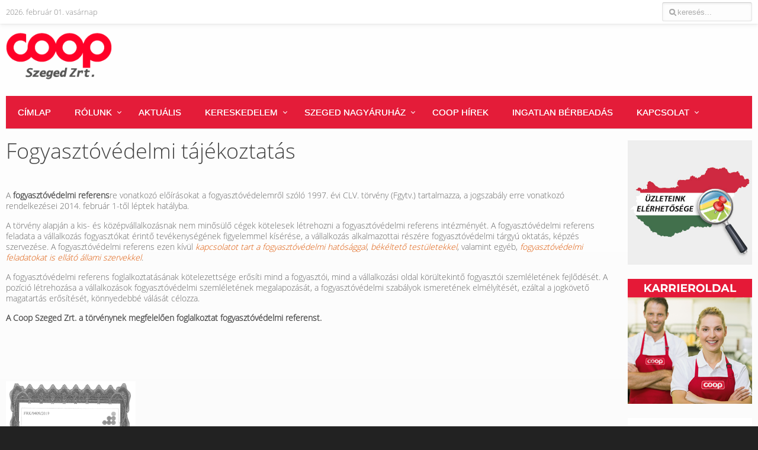

--- FILE ---
content_type: text/html; charset=utf-8
request_url: https://coopszeged.hu/index.php/fogyaszto-vedelmi-referens
body_size: 8740
content:
<!DOCTYPE HTML>
<html lang="hu-hu" dir="ltr">

<head>
<link rel="apple-touch-icon" sizes="180x180" href="/apple-touch-icon.png">
<link rel="icon" type="image/png" sizes="32x32" href="/favicon-32x32.png">
<link rel="icon" type="image/png" sizes="16x16" href="/favicon-16x16.png">
<link rel="manifest" href="/site.webmanifest">
<link rel="mask-icon" href="/safari-pinned-tab.svg" color="#5bbad5">
<meta name="msapplication-TileColor" content="#da532c">
<meta name="theme-color" content="#ffffff"><meta charset="utf-8" />
<meta http-equiv="X-UA-Compatible" content="IE=edge,chrome=1">
<meta name="viewport" content="width=device-width, initial-scale=1">
<base href="https://coopszeged.hu/index.php/fogyaszto-vedelmi-referens" />
	<meta name="keywords" content="kereskedelem,élelmiszer,hazai termék,Coop" />
	<meta name="author" content="Super User" />
	<meta http-equiv="content-type" content="text/html; charset=utf-8" />
	<meta name="description" content="Coop Szeged Zrt. Élelmiszer kereskedelem" />
	<meta name="generator" content="Joomla! - Open Source Content Management" />
	<title>Fogyasztóvédelmi Referens</title>
	<link href="https://coopszeged.hu/index.php/component/search/?Itemid=231&amp;format=opensearch" rel="search" title="Keresés Coop Szeged Zrt." type="application/opensearchdescription+xml" />
	<link href="/templates/yoo_venture/favicon.ico" rel="shortcut icon" type="image/vnd.microsoft.icon" />
	<link href="/cache/widgetkit/widgetkit-e9c34978.css" rel="stylesheet" type="text/css" />
	<link href="/templates/yoo_venture/css/bootstrap.css" rel="stylesheet" type="text/css" />
	<link href="http://fonts.googleapis.com/css?family=Open+Sans" rel="stylesheet" type="text/css" />
	<link href="https://coopszeged.hu/modules/mod_jawmenu/css/styles.css" rel="stylesheet" type="text/css" />
	<link href="https://coopszeged.hu/modules/mod_jawmenu/css/light.css" rel="stylesheet" type="text/css" />
	<link href="https://maxcdn.bootstrapcdn.com/font-awesome/4.4.0/css/font-awesome.min.css" rel="stylesheet" type="text/css" />
	<style type="text/css">

#jawnav { font-family: "Open Sans", sans-serif;}
#jawnav > ul > li:hover > a,
#jawnav > ul > li.active > a { color: #dea9a9;}
#jawnav > ul > li.has-sub:hover > a::after { border-color: #dea9a9;}
#jawnav ul ul li:hover > a,
#jawnav ul ul li a:hover,
#jawnav ul ul li.current > a { color: #dea9a9;}
#jawnav.align-right ul ul li.has-sub > a::after { border-top: 1px solid #dea9a9;  border-left: 1px solid #dea9a9;}
#jawnav ul ul li.has-sub:hover > a::after { border-color: #dea9a9; }

	</style>
	<script src="/media/jui/js/jquery.min.js?45f6113e1a1c92d5722916be2da42b7c" type="text/javascript"></script>
	<script src="/media/jui/js/jquery-noconflict.js?45f6113e1a1c92d5722916be2da42b7c" type="text/javascript"></script>
	<script src="/media/jui/js/jquery-migrate.min.js?45f6113e1a1c92d5722916be2da42b7c" type="text/javascript"></script>
	<script src="/cache/widgetkit/widgetkit-0b2af5db.js" type="text/javascript"></script>
	<script src="https://coopszeged.hu/modules/mod_jawmenu/js/script.js" type="text/javascript"></script>
	<script type="text/javascript">

	</script>
	<!--[if lt IE 9]><script src="http://html5shim.googlecode.com/svn/trunk/html5.js" type="text/javascript"></script><script src="http://css3-mediaqueries-js.googlecode.com/svn/trunk/css3-mediaqueries.js" type="text/javascript"></script><![endif]-->

<link rel="apple-touch-icon-precomposed" href="/templates/yoo_venture/apple_touch_icon.png" />
<link rel="stylesheet" href="/templates/yoo_venture/css/base.css" />
<link rel="stylesheet" href="/templates/yoo_venture/css/layout.css" />
<link rel="stylesheet" href="/templates/yoo_venture/css/menus.css" />
<style>.wrapper { max-width: 1280px; }
#sidebar-b { width: 18%; }
#maininner { width: 82%; }
#menu .dropdown { width: 250px; }
#menu .columns2 { width: 500px; }
#menu .columns3 { width: 750px; }
#menu .columns4 { width: 1000px; }</style>
<link rel="stylesheet" href="/templates/yoo_venture/css/modules.css" />
<link rel="stylesheet" href="/templates/yoo_venture/css/tools.css" />
<link rel="stylesheet" href="/templates/yoo_venture/css/system.css" />
<link rel="stylesheet" href="/templates/yoo_venture/css/extensions.css" />
<link rel="stylesheet" href="/templates/yoo_venture/css/custom.css" />
<link rel="stylesheet" href="/templates/yoo_venture/css/animation.css" />
<link rel="stylesheet" href="/templates/yoo_venture/css/color/red.css" />
<link rel="stylesheet" href="/templates/yoo_venture/css/font1/opensans.css" />
<link rel="stylesheet" href="/templates/yoo_venture/css/font2/opensans.css" />
<link rel="stylesheet" href="/templates/yoo_venture/css/font3/opensans.css" />
<link rel="stylesheet" href="/templates/yoo_venture/styles/white/css/style.css" />
<link rel="stylesheet" href="/templates/yoo_venture/css/responsive.css" />
<link rel="stylesheet" href="/templates/yoo_venture/css/print.css" />
<link rel="stylesheet" href="/templates/yoo_venture/fonts/opensans.css" />
<script src="/templates/yoo_venture/warp/js/warp.js"></script>
<script src="/templates/yoo_venture/warp/js/responsive.js"></script>
<script src="/templates/yoo_venture/warp/js/accordionmenu.js"></script>
<script src="/templates/yoo_venture/warp/js/dropdownmenu.js"></script>
<script src="/templates/yoo_venture/js/template.js"></script>


</head>

<body id="page" class="page sidebar-b-right sidebars-1  isblog  system-0" data-config='{"twitter":0,"plusone":0,"facebook":0,"color":"red"}'>

	
	<div id="block-page">

		<div id="page-bg">

						<div id="block-toolbar">
				<div class="wrapper">

					<div id="toolbar" class="clearfix">

												<div class="float-left">
						
														<time datetime="2026-02-01">2026. február 01. vasárnap</time>
													
							<div class="module   deepest">

					
</div>							
						</div>
						
												<div id="search">
<form id="searchbox-40" class="searchbox" action="/index.php/fogyaszto-vedelmi-referens" method="post" role="search">
	<input type="text" value="" name="searchword" placeholder="keresés..." />
	<button type="reset" value="Reset"></button>
	<input type="hidden" name="task"   value="search" />
	<input type="hidden" name="option" value="com_search" />
	<input type="hidden" name="Itemid" value="231" />	
</form>

<script src="/templates/yoo_venture/warp/js/search.js"></script>
<script>
jQuery(function($) {
	$('#searchbox-40 input[name=searchword]').search({'url': '/index.php/component/search/?tmpl=raw&amp;type=json&amp;ordering=&amp;searchphrase=all', 'param': 'searchword', 'msgResultsHeader': 'Keresési Eredmény', 'msgMoreResults': 'Még több eredmény', 'msgNoResults': 'Nem található eredmény'}).placeholder();
});
</script></div>
													
												
					</div>

				</div>
			</div>
			
			<div id="block-main">
				<div class="wrapper clearfix">

					
										<section id="top-a" class="grid-block"><div class="grid-box width100 grid-v"><div class="module mod-line  deepest">

			
<p><img src="/images/logok/logo_new.png" alt="" width="179" height="88" /></p>		
</div></div><div class="grid-box width100 grid-v"><div class="module mod-line  deepest">

			
<nav id="jawnav" role="navigation" class="jaw_138  ">
<ul >
<li class="item-205"><a href="/index.php" >Címlap</a></li><li class="item-209 has-sub parent"><a href="#" >Rólunk</a><ul class="sub-menu"><span class="inner"><li class="item-251"><a href="/index.php/rolunk/coop-szeged-zrt" >Coop Szeged Zrt.</a></li><li class="item-252"><a href="/index.php/rolunk/korostorok-coop-zrt" >Köröstorok Coop Zrt.</a></li><li class="item-253"><a href="/index.php/rolunk/ulles-coop-zrt" >Üllés Coop Zrt.</a></li><li class="item-262"><a href="/index.php/rolunk/coop-sandorfalva-zrt" >Coop Sándorfalva Zrt.</a></li><li class="item-254"><a href="/index.php/rolunk/komplett-zrt" >Komplett Zrt.</a></li><li class="item-257"><a href="/index.php/rolunk/coop-a-kornyezetert" >Coop a környezetért</a></li><li class="item-258"><a href="/index.php/rolunk/coop-segely-alapitvany" >Coop segély alapítvány</a></li><li class="item-273"><a href="/index.php/rolunk/elismereseink" >Elismeréseink</a></li></span></ul></li><li class="item-261"><a href="/index.php/aktualis" >Aktuális</a></li><li class="item-102 has-sub parent"><a href="/index.php/uzlethalozat" >Kereskedelem</a><ul class="sub-menu"><span class="inner"><li class="item-184"><a href="/index.php/uzlethalozat/kereskedelem" >Általános információk</a></li><li class="item-260"><a href="/index.php/uzlethalozat/uzlethalozat-1" >Üzlethálózat</a></li><li class="item-256"><a href="/index.php/uzlethalozat/coop-markatermekek" >Coop márkatermékek</a></li></span></ul></li><li class="item-132 has-sub parent"><a href="/index.php/szeged-nagyaruhaz" >Szeged Nagyáruház</a><ul class="sub-menu"><span class="inner"><li class="item-133"><a href="/index.php/szeged-nagyaruhaz/etterem" >Vendéglátás</a></li><li class="item-144"><a href="/index.php/szeged-nagyaruhaz/coop-szupermarket" >Coop Szupermarket</a></li><li class="item-141"><a href="/index.php/szeged-nagyaruhaz/coop-papir" >Coop Papír</a></li></span></ul></li><li class="item-248"><a href="/index.php/coop-hirek" >COOP hírek</a></li><li class="item-246"><a href="/index.php/ingatlan-berbeadas" >Ingatlan bérbeadás</a></li><li class="item-199 has-sub parent"><a href="/index.php/kapcsolat" >Kapcsolat</a><ul class="sub-menu"><span class="inner"><li class="item-201"><a href="/index.php/kapcsolat/elerhetosegeink" >Elérhetőségeink</a></li><li class="item-218"><a href="https://karrier.coopszeged.hu" >Állásajánlatok</a></li></span></ul></li></ul>
</nav>

<script type="text/javascript"> var el = document.getElementById('jaw138'); if(el) {el.style.display += el.style.display = 'none';}</script>
		
</div></div></section>
										
										
										<div id="main" class="grid-block">

						<div id="maininner" class="grid-box">

							
														<section id="content" class="grid-block">

								
								<div id="system-message-container">
	</div>


<div id="system">

	
	<article class="item">

		
				<header>

										
								
			<h1 class="title">Fogyasztóvédelmi tájékoztatás</h1>

			
		</header>
			
		
		<div class="content clearfix">

		
<p> </p>
<p>A <strong>fogyasztóvédelmi referens</strong>re vonatkozó előírásokat a fogyasztóvédelemről szóló 1997. évi CLV. törvény (Fgytv.) tartalmazza, a jogszabály erre vonatkozó rendelkezései 2014. február 1-től léptek hatályba.</p>
<p>A törvény alapján a kis- és középvállalkozásnak nem minősülő cégek kötelesek létrehozni a fogyasztóvédelmi referens intézményét. A fogyasztóvédelmi referens feladata a vállalkozás fogyasztókat érintő tevékenységének figyelemmel kísérése, a vállalkozás alkalmazottai részére fogyasztóvédelmi tárgyú oktatás, képzés szervezése. A fogyasztóvédelmi referens ezen kívül <em>kapcsolatot tart a fogyasztóvédelmi hatósággal</em>, <em>békéltető testületekkel</em>, valamint egyéb, <em>fogyasztóvédelmi feladatokat is ellátó állami szervekkel</em>.</p>
<p>A fogyasztóvédelmi referens foglalkoztatásának kötelezettsége erősíti mind a fogyasztói, mind a vállalkozási oldal körültekintő fogyasztói szemléletének fejlődését. A pozíció létrehozása a vállalkozások fogyasztóvédelmi szemléletének megalapozását, a fogyasztóvédelmi szabályok ismeretének elmélyítését, ezáltal a jogkövető magatartás erősítését, könnyedebbé válását célozza.</p>
<p><strong>A Coop Szeged Zrt. a törvé</strong><strong>nynek megfelelően foglalkoztat fogyasztóvédelmi referenst.</strong></p>
<p> </p>
<p><a href="/images/fogyvedref_t.png" data-lightbox="on"><img style="display: block; margin: 50px auto 50px auto;" src="/images/fogyvedref_t.png" width="219" height="301" /></a></p>
<p style="text-align: center;"><span style="font-size: 12pt;"><strong>Békéltető Testületek országos listája</strong></span></p>
<p> </p>
<p style="text-align: left;"><strong>Bács-Kiskun Megyei Békéltető Testület <br /></strong>Címe: 6000 Kecskemét, Árpád krt. 4. Telefonszáma: (76) 501-525, (76) 501-500</p>
<p style="text-align: left;">E-mail cím: <span id="cloakd6e00aacfd07f4c995b56641539b2f1c">Ez az e-mail-cím a szpemrobotok elleni védelem alatt áll. Megtekintéséhez engedélyeznie kell a JavaScript használatát.</span><script type='text/javascript'>
				document.getElementById('cloakd6e00aacfd07f4c995b56641539b2f1c').innerHTML = '';
				var prefix = '&#109;a' + 'i&#108;' + '&#116;o';
				var path = 'hr' + 'ef' + '=';
				var addyd6e00aacfd07f4c995b56641539b2f1c = 'bkmk&#105;k' + '&#64;';
				addyd6e00aacfd07f4c995b56641539b2f1c = addyd6e00aacfd07f4c995b56641539b2f1c + 'm&#97;&#105;l' + '&#46;' + 'd&#97;t&#97;n&#101;t' + '&#46;' + 'h&#117;';
				var addy_textd6e00aacfd07f4c995b56641539b2f1c = 'bkmk&#105;k@m&#97;&#105;l.d&#97;t&#97;n&#101;t.h&#117;;';document.getElementById('cloakd6e00aacfd07f4c995b56641539b2f1c').innerHTML += '<a ' + path + '\'' + prefix + ':' + addyd6e00aacfd07f4c995b56641539b2f1c + '\'>'+addy_textd6e00aacfd07f4c995b56641539b2f1c+'<\/a>';
		</script></p>
<p style="text-align: left;">**********************************************</p>
<p style="text-align: left;"><strong>Baranya Megyei Békéltető Testület <br /></strong>Címe: 7625 Pécs, Majorossy Imre u. 36. Levelezési címe: 7602 Pécs, Pf. 109. Telefonszáma: (72) 507-154</p>
<p style="text-align: left;">E-mail cím: <span id="cloak810e4815d56575e31da62f5949eacf14">Ez az e-mail-cím a szpemrobotok elleni védelem alatt áll. Megtekintéséhez engedélyeznie kell a JavaScript használatát.</span><script type='text/javascript'>
				document.getElementById('cloak810e4815d56575e31da62f5949eacf14').innerHTML = '';
				var prefix = '&#109;a' + 'i&#108;' + '&#116;o';
				var path = 'hr' + 'ef' + '=';
				var addy810e4815d56575e31da62f5949eacf14 = 'b&#101;k&#101;lt&#101;t&#111;' + '&#64;';
				addy810e4815d56575e31da62f5949eacf14 = addy810e4815d56575e31da62f5949eacf14 + 'pbk&#105;k' + '&#46;' + 'h&#117;';
				var addy_text810e4815d56575e31da62f5949eacf14 = 'b&#101;k&#101;lt&#101;t&#111;@pbk&#105;k.h';document.getElementById('cloak810e4815d56575e31da62f5949eacf14').innerHTML += '<a ' + path + '\'' + prefix + ':' + addy810e4815d56575e31da62f5949eacf14 + '\'>'+addy_text810e4815d56575e31da62f5949eacf14+'<\/a>';
		</script>u;</p>
<p style="text-align: left;">**********************************************</p>
<p style="text-align: left;"><strong>Békés Megyei Békéltető Testület <br /></strong>Címe: 5601 Békéscsaba, Penza ltp. 5. Telefonszáma: (66) 324-976, 446-354, 451-775</p>
<p style="text-align: left;">E-mail cím: <span id="cloak78bcf61d2ce1c86320292a6a24d8d322">Ez az e-mail-cím a szpemrobotok elleni védelem alatt áll. Megtekintéséhez engedélyeznie kell a JavaScript használatát.</span><script type='text/javascript'>
				document.getElementById('cloak78bcf61d2ce1c86320292a6a24d8d322').innerHTML = '';
				var prefix = '&#109;a' + 'i&#108;' + '&#116;o';
				var path = 'hr' + 'ef' + '=';
				var addy78bcf61d2ce1c86320292a6a24d8d322 = 'bmk&#105;k' + '&#64;';
				addy78bcf61d2ce1c86320292a6a24d8d322 = addy78bcf61d2ce1c86320292a6a24d8d322 + 'bmk&#105;k' + '&#46;' + 'h&#117;';
				var addy_text78bcf61d2ce1c86320292a6a24d8d322 = 'bmk&#105;k@bmk&#105;k.h';document.getElementById('cloak78bcf61d2ce1c86320292a6a24d8d322').innerHTML += '<a ' + path + '\'' + prefix + ':' + addy78bcf61d2ce1c86320292a6a24d8d322 + '\'>'+addy_text78bcf61d2ce1c86320292a6a24d8d322+'<\/a>';
		</script>u;</p>
<p style="text-align: left;">**********************************************</p>
<p style="text-align: left;"><strong>Borsod-Abaúj-Zemplén Megyei Békéltető Testület<br /></strong>Címe: 3525 Miskolc, Szentpáli u. 1. Telefonszáma: (46) 501-091, 501-870</p>
<p style="text-align: left;">E-mail cím: kalna<span id="cloak205246b1e2d80aa21a7c33cea3c015e6">Ez az e-mail-cím a szpemrobotok elleni védelem alatt áll. Megtekintéséhez engedélyeznie kell a JavaScript használatát.</span><script type='text/javascript'>
				document.getElementById('cloak205246b1e2d80aa21a7c33cea3c015e6').innerHTML = '';
				var prefix = '&#109;a' + 'i&#108;' + '&#116;o';
				var path = 'hr' + 'ef' + '=';
				var addy205246b1e2d80aa21a7c33cea3c015e6 = 'zs&#117;zs&#97;' + '&#64;';
				addy205246b1e2d80aa21a7c33cea3c015e6 = addy205246b1e2d80aa21a7c33cea3c015e6 + 'b&#111;k&#105;k' + '&#46;' + 'h&#117;';
				var addy_text205246b1e2d80aa21a7c33cea3c015e6 = '.zs&#117;zs&#97;@b&#111;k&#105;k.h';document.getElementById('cloak205246b1e2d80aa21a7c33cea3c015e6').innerHTML += '<a ' + path + '\'' + prefix + ':' + addy205246b1e2d80aa21a7c33cea3c015e6 + '\'>'+addy_text205246b1e2d80aa21a7c33cea3c015e6+'<\/a>';
		</script>u;</p>
<p style="text-align: left;">***********************************************</p>
<p style="text-align: left;"><strong>Budapesti Békéltető Testület</strong></p>
<p style="text-align: left;">Címe: 1016 Budapest, Krisztina krt. 99. Telefonszáma: (1) 488-2131</p>
<p style="text-align: left;">E-mail cím: bekeltet<span id="cloak04d63f50d1b8757195f42e2f9e7eba74">Ez az e-mail-cím a szpemrobotok elleni védelem alatt áll. Megtekintéséhez engedélyeznie kell a JavaScript használatát.</span><script type='text/javascript'>
				document.getElementById('cloak04d63f50d1b8757195f42e2f9e7eba74').innerHTML = '';
				var prefix = '&#109;a' + 'i&#108;' + '&#116;o';
				var path = 'hr' + 'ef' + '=';
				var addy04d63f50d1b8757195f42e2f9e7eba74 = 't&#101;st&#117;l&#101;t' + '&#64;';
				addy04d63f50d1b8757195f42e2f9e7eba74 = addy04d63f50d1b8757195f42e2f9e7eba74 + 'bk&#105;k' + '&#46;' + 'h&#117;';
				var addy_text04d63f50d1b8757195f42e2f9e7eba74 = '&#111;.t&#101;st&#117;l&#101;t@bk&#105;k.h';document.getElementById('cloak04d63f50d1b8757195f42e2f9e7eba74').innerHTML += '<a ' + path + '\'' + prefix + ':' + addy04d63f50d1b8757195f42e2f9e7eba74 + '\'>'+addy_text04d63f50d1b8757195f42e2f9e7eba74+'<\/a>';
		</script>u;</p>
<p style="text-align: left;">***********************************************</p>
<p style="text-align: left;"><strong>Csongrád Megyei Békéltető Testület <br /></strong>Címe: 6721 Szeged, Párizsi krt. 8-12. Telefonszáma: (62) 554-250/118 mellék</p>
<p style="text-align: left;">E-mail cím: bekeltet<span id="cloak0c070ac4f8bb5eec2ef656dd82053a3b">Ez az e-mail-cím a szpemrobotok elleni védelem alatt áll. Megtekintéséhez engedélyeznie kell a JavaScript használatát.</span><script type='text/javascript'>
				document.getElementById('cloak0c070ac4f8bb5eec2ef656dd82053a3b').innerHTML = '';
				var prefix = '&#109;a' + 'i&#108;' + '&#116;o';
				var path = 'hr' + 'ef' + '=';
				var addy0c070ac4f8bb5eec2ef656dd82053a3b = 't&#101;st&#117;l&#101;t' + '&#64;';
				addy0c070ac4f8bb5eec2ef656dd82053a3b = addy0c070ac4f8bb5eec2ef656dd82053a3b + 'csmk&#105;k' + '&#46;' + 'h&#117;';
				var addy_text0c070ac4f8bb5eec2ef656dd82053a3b = '&#111;.t&#101;st&#117;l&#101;t@csmk&#105;k.h';document.getElementById('cloak0c070ac4f8bb5eec2ef656dd82053a3b').innerHTML += '<a ' + path + '\'' + prefix + ':' + addy0c070ac4f8bb5eec2ef656dd82053a3b + '\'>'+addy_text0c070ac4f8bb5eec2ef656dd82053a3b+'<\/a>';
		</script>u;</p>
<p style="text-align: left;">************************************************</p>
<p style="text-align: left;"><strong>Fejér Megyei Békéltető Testület<br /></strong>Címe: 8000 Székesfehérvár, Hosszúsétatér 4-6.</p>
<p style="text-align: left;">Telefonszáma: (22) 510-310</p>
<p style="text-align: left;">E-mail cím: <span id="cloak4defc4462910abf6a34ec1a7d2f28fcd">Ez az e-mail-cím a szpemrobotok elleni védelem alatt áll. Megtekintéséhez engedélyeznie kell a JavaScript használatát.</span><script type='text/javascript'>
				document.getElementById('cloak4defc4462910abf6a34ec1a7d2f28fcd').innerHTML = '';
				var prefix = '&#109;a' + 'i&#108;' + '&#116;o';
				var path = 'hr' + 'ef' + '=';
				var addy4defc4462910abf6a34ec1a7d2f28fcd = 'fmk&#105;k' + '&#64;';
				addy4defc4462910abf6a34ec1a7d2f28fcd = addy4defc4462910abf6a34ec1a7d2f28fcd + 'fmk&#105;k' + '&#46;' + 'h&#117;';
				var addy_text4defc4462910abf6a34ec1a7d2f28fcd = 'fmk&#105;k@fmk&#105;k.h';document.getElementById('cloak4defc4462910abf6a34ec1a7d2f28fcd').innerHTML += '<a ' + path + '\'' + prefix + ':' + addy4defc4462910abf6a34ec1a7d2f28fcd + '\'>'+addy_text4defc4462910abf6a34ec1a7d2f28fcd+'<\/a>';
		</script>u;</p>
<p style="text-align: left;">************************************************</p>
<p style="text-align: left;"><strong>G</strong><strong>y</strong><strong>ő</strong><strong>r-Moson-Sopron Megyei Békéltető Testület <br /></strong>Címe: 9021 Győr, Szent István út 10/a. Telefonszáma: (96) 520-202; 520-217</p>
<p style="text-align: left;">E-mail cím: <span id="cloaka89af573b3e2d87f13d071fc0a2ba9c2">Ez az e-mail-cím a szpemrobotok elleni védelem alatt áll. Megtekintéséhez engedélyeznie kell a JavaScript használatát.</span><script type='text/javascript'>
				document.getElementById('cloaka89af573b3e2d87f13d071fc0a2ba9c2').innerHTML = '';
				var prefix = '&#109;a' + 'i&#108;' + '&#116;o';
				var path = 'hr' + 'ef' + '=';
				var addya89af573b3e2d87f13d071fc0a2ba9c2 = 'b&#101;k&#101;lt&#101;t&#111;t&#101;st&#117;l&#101;t' + '&#64;';
				addya89af573b3e2d87f13d071fc0a2ba9c2 = addya89af573b3e2d87f13d071fc0a2ba9c2 + 'gymsk&#105;k' + '&#46;' + 'h&#117;';
				var addy_texta89af573b3e2d87f13d071fc0a2ba9c2 = 'b&#101;k&#101;lt&#101;t&#111;t&#101;st&#117;l&#101;t@gymsk&#105;k.h';document.getElementById('cloaka89af573b3e2d87f13d071fc0a2ba9c2').innerHTML += '<a ' + path + '\'' + prefix + ':' + addya89af573b3e2d87f13d071fc0a2ba9c2 + '\'>'+addy_texta89af573b3e2d87f13d071fc0a2ba9c2+'<\/a>';
		</script>u;</p>
<p style="text-align: left;">************************************************</p>
<p style="text-align: left;"><strong>Hajdú-Bihar Megyei Békéltető Testület <br /></strong>Címe: 4025 Debrecen, Petőfi tér 10. Telefonszáma: (52) 500-749</p>
<p style="text-align: left;">E-mail cím: <span id="cloak959b52f774d19dd9f8c9acbff7bad45e">Ez az e-mail-cím a szpemrobotok elleni védelem alatt áll. Megtekintéséhez engedélyeznie kell a JavaScript használatát.</span><script type='text/javascript'>
				document.getElementById('cloak959b52f774d19dd9f8c9acbff7bad45e').innerHTML = '';
				var prefix = '&#109;a' + 'i&#108;' + '&#116;o';
				var path = 'hr' + 'ef' + '=';
				var addy959b52f774d19dd9f8c9acbff7bad45e = '&#105;nf&#111;' + '&#64;';
				addy959b52f774d19dd9f8c9acbff7bad45e = addy959b52f774d19dd9f8c9acbff7bad45e + 'hbk&#105;k' + '&#46;' + 'h&#117;';
				var addy_text959b52f774d19dd9f8c9acbff7bad45e = '&#105;nf&#111;@hbk&#105;k.h';document.getElementById('cloak959b52f774d19dd9f8c9acbff7bad45e').innerHTML += '<a ' + path + '\'' + prefix + ':' + addy959b52f774d19dd9f8c9acbff7bad45e + '\'>'+addy_text959b52f774d19dd9f8c9acbff7bad45e+'<\/a>';
		</script>u;</p>
<p style="text-align: left;">************************************************</p>
<p style="text-align: left;"><strong>Heves Megyei Békéltető Testület <br /></strong>Címe: 3300 Eger, Faiskola út 15. Levelezési címe: 3301 Eger, Pf. 440. Telefonszáma: (36) 416-660/105 mellék E-mail cím: <span id="cloak5421475fce46247d31db214e6cca0b5c">Ez az e-mail-cím a szpemrobotok elleni védelem alatt áll. Megtekintéséhez engedélyeznie kell a JavaScript használatát.</span><script type='text/javascript'>
				document.getElementById('cloak5421475fce46247d31db214e6cca0b5c').innerHTML = '';
				var prefix = '&#109;a' + 'i&#108;' + '&#116;o';
				var path = 'hr' + 'ef' + '=';
				var addy5421475fce46247d31db214e6cca0b5c = 't&#117;nd&#101;' + '&#64;';
				addy5421475fce46247d31db214e6cca0b5c = addy5421475fce46247d31db214e6cca0b5c + 'hk&#105;k' + '&#46;' + 'h&#117;';
				var addy_text5421475fce46247d31db214e6cca0b5c = 't&#117;nd&#101;@hk&#105;k.h';document.getElementById('cloak5421475fce46247d31db214e6cca0b5c').innerHTML += '<a ' + path + '\'' + prefix + ':' + addy5421475fce46247d31db214e6cca0b5c + '\'>'+addy_text5421475fce46247d31db214e6cca0b5c+'<\/a>';
		</script>u;</p>
<p style="text-align: left;">************************************************</p>
<p style="text-align: left;"><strong>Jász-Nagykun-Szolnok Megyei Békéltető Testület <br /></strong>Címe: 5000 Szolnok, Verseghy park 8. Telefonszáma: (56) 510-610</p>
<p style="text-align: left;">E-mail cím: <span id="cloak369e692ea7934598072143791c041a04">Ez az e-mail-cím a szpemrobotok elleni védelem alatt áll. Megtekintéséhez engedélyeznie kell a JavaScript használatát.</span><script type='text/javascript'>
				document.getElementById('cloak369e692ea7934598072143791c041a04').innerHTML = '';
				var prefix = '&#109;a' + 'i&#108;' + '&#116;o';
				var path = 'hr' + 'ef' + '=';
				var addy369e692ea7934598072143791c041a04 = 'k&#97;m&#97;r&#97;' + '&#64;';
				addy369e692ea7934598072143791c041a04 = addy369e692ea7934598072143791c041a04 + 'jnszmk&#105;k' + '&#46;' + 'h&#117;';
				var addy_text369e692ea7934598072143791c041a04 = 'k&#97;m&#97;r&#97;@jnszmk&#105;k.h';document.getElementById('cloak369e692ea7934598072143791c041a04').innerHTML += '<a ' + path + '\'' + prefix + ':' + addy369e692ea7934598072143791c041a04 + '\'>'+addy_text369e692ea7934598072143791c041a04+'<\/a>';
		</script>u;</p>
<p style="text-align: left;">************************************************</p>
<p style="text-align: left;"><strong>Komárom-Esztergom Megyei Békéltető Testület<br /></strong>Címe: 2800 Tatabánya, Fő tér 36.</p>
<p style="text-align: left;">Telefonszáma: (34) 513-010</p>
<p style="text-align: left;">E-mail cím: <span id="cloak25483c4e76621d3720b109785e762c2d">Ez az e-mail-cím a szpemrobotok elleni védelem alatt áll. Megtekintéséhez engedélyeznie kell a JavaScript használatát.</span><script type='text/javascript'>
				document.getElementById('cloak25483c4e76621d3720b109785e762c2d').innerHTML = '';
				var prefix = '&#109;a' + 'i&#108;' + '&#116;o';
				var path = 'hr' + 'ef' + '=';
				var addy25483c4e76621d3720b109785e762c2d = 'k&#101;mk&#105;k' + '&#64;';
				addy25483c4e76621d3720b109785e762c2d = addy25483c4e76621d3720b109785e762c2d + 'k&#101;mk&#105;k' + '&#46;' + 'h&#117;';
				var addy_text25483c4e76621d3720b109785e762c2d = 'k&#101;mk&#105;k@k&#101;mk&#105;k.h';document.getElementById('cloak25483c4e76621d3720b109785e762c2d').innerHTML += '<a ' + path + '\'' + prefix + ':' + addy25483c4e76621d3720b109785e762c2d + '\'>'+addy_text25483c4e76621d3720b109785e762c2d+'<\/a>';
		</script>u;</p>
<p style="text-align: left;">*************************************************</p>
<p style="text-align: left;"><strong>Nógrád Megyei Békéltető Testület <br /></strong>Címe: 3100 Salgótarján, Alkotmány út 9/a Telefonszám: (32) 520-860</p>
<p style="text-align: left;">E-mail cím: <span id="cloak9d235b9a15ab6acbcea0cd67ff4ba6d0">Ez az e-mail-cím a szpemrobotok elleni védelem alatt áll. Megtekintéséhez engedélyeznie kell a JavaScript használatát.</span><script type='text/javascript'>
				document.getElementById('cloak9d235b9a15ab6acbcea0cd67ff4ba6d0').innerHTML = '';
				var prefix = '&#109;a' + 'i&#108;' + '&#116;o';
				var path = 'hr' + 'ef' + '=';
				var addy9d235b9a15ab6acbcea0cd67ff4ba6d0 = 'nk&#105;k' + '&#64;';
				addy9d235b9a15ab6acbcea0cd67ff4ba6d0 = addy9d235b9a15ab6acbcea0cd67ff4ba6d0 + 'nk&#105;k' + '&#46;' + 'h&#117;';
				var addy_text9d235b9a15ab6acbcea0cd67ff4ba6d0 = 'nk&#105;k@nk&#105;k.h';document.getElementById('cloak9d235b9a15ab6acbcea0cd67ff4ba6d0').innerHTML += '<a ' + path + '\'' + prefix + ':' + addy9d235b9a15ab6acbcea0cd67ff4ba6d0 + '\'>'+addy_text9d235b9a15ab6acbcea0cd67ff4ba6d0+'<\/a>';
		</script>u;</p>
<p style="text-align: left;">*************************************************</p>
<p style="text-align: left;"><strong>P</strong><strong>est Megyei Békéltető Testület<br /></strong>Címe: 1119 Budapest, Etele út 59-61. 2. em. 240.</p>
<p style="text-align: left;">Telefonszáma: (1)-269-0703</p>
<p style="text-align: left;">E-mail cím: <span id="cloakc8ccb3735ebac5e3c473dc2ca8725763">Ez az e-mail-cím a szpemrobotok elleni védelem alatt áll. Megtekintéséhez engedélyeznie kell a JavaScript használatát.</span><script type='text/javascript'>
				document.getElementById('cloakc8ccb3735ebac5e3c473dc2ca8725763').innerHTML = '';
				var prefix = '&#109;a' + 'i&#108;' + '&#116;o';
				var path = 'hr' + 'ef' + '=';
				var addyc8ccb3735ebac5e3c473dc2ca8725763 = 'pmb&#101;k&#101;lt&#101;t&#111;' + '&#64;';
				addyc8ccb3735ebac5e3c473dc2ca8725763 = addyc8ccb3735ebac5e3c473dc2ca8725763 + 'pmk&#105;k' + '&#46;' + 'h&#117;';
				var addy_textc8ccb3735ebac5e3c473dc2ca8725763 = 'pmb&#101;k&#101;lt&#101;t&#111;' + '&#64;' + 'pmk&#105;k' + '&#46;' + 'h&#117;';document.getElementById('cloakc8ccb3735ebac5e3c473dc2ca8725763').innerHTML += '<a ' + path + '\'' + prefix + ':' + addyc8ccb3735ebac5e3c473dc2ca8725763 + '\'>'+addy_textc8ccb3735ebac5e3c473dc2ca8725763+'<\/a>';
		</script></p>
<p style="text-align: left;">Honlap cím<a href="http://www.panaszrendezes.hu/homepage/index.php">: www.panaszrendezes.hu</a></p>
<p style="text-align: left;">*************************************************</p>
<p style="text-align: left;"><strong>S</strong><strong>omogy Megyei Békéltető Testület <br /></strong>Címe: 7400 Kaposvár, Anna utca 6. Telefonszáma: (82) 501-000</p>
<p style="text-align: left;">E-mail cím: <a href="maito:skik@skik.hu"><span id="cloaka0cc14d4f06aba75026afec8a32564b8">Ez az e-mail-cím a szpemrobotok elleni védelem alatt áll. Megtekintéséhez engedélyeznie kell a JavaScript használatát.</span><script type='text/javascript'>
				document.getElementById('cloaka0cc14d4f06aba75026afec8a32564b8').innerHTML = '';
				var prefix = '&#109;a' + 'i&#108;' + '&#116;o';
				var path = 'hr' + 'ef' + '=';
				var addya0cc14d4f06aba75026afec8a32564b8 = 'sk&#105;k' + '&#64;';
				addya0cc14d4f06aba75026afec8a32564b8 = addya0cc14d4f06aba75026afec8a32564b8 + 'sk&#105;k' + '&#46;' + 'h&#117;';
				var addy_texta0cc14d4f06aba75026afec8a32564b8 = 'sk&#105;k' + '&#64;' + 'sk&#105;k' + '&#46;' + 'h&#117;';document.getElementById('cloaka0cc14d4f06aba75026afec8a32564b8').innerHTML += '<a ' + path + '\'' + prefix + ':' + addya0cc14d4f06aba75026afec8a32564b8 + '\'>'+addy_texta0cc14d4f06aba75026afec8a32564b8+'<\/a>';
		</script>;</a></p>
<p style="text-align: left;">*************************************************</p>
<p style="text-align: left;"><strong>S</strong><strong>z</strong><strong>abolcs-Szatmár-Bereg Megyei Békéltető Testület <br /></strong>Címe: 4400 Nyíregyháza, Széchenyi u. 2. Telefonszáma: (42) 311-544, (42) 420-180</p>
<p style="text-align: left;">E-mail cím: <span id="cloakdc8fa0b139f20d7735ee8901656af314">Ez az e-mail-cím a szpemrobotok elleni védelem alatt áll. Megtekintéséhez engedélyeznie kell a JavaScript használatát.</span><script type='text/javascript'>
				document.getElementById('cloakdc8fa0b139f20d7735ee8901656af314').innerHTML = '';
				var prefix = '&#109;a' + 'i&#108;' + '&#116;o';
				var path = 'hr' + 'ef' + '=';
				var addydc8fa0b139f20d7735ee8901656af314 = 'b&#101;k&#101;lt&#101;t&#111;' + '&#64;';
				addydc8fa0b139f20d7735ee8901656af314 = addydc8fa0b139f20d7735ee8901656af314 + 'sz&#97;bk&#97;m' + '&#46;' + 'h&#117;';
				var addy_textdc8fa0b139f20d7735ee8901656af314 = 'b&#101;k&#101;lt&#101;t&#111;@sz&#97;bk&#97;m.h&#117;;';document.getElementById('cloakdc8fa0b139f20d7735ee8901656af314').innerHTML += '<a ' + path + '\'' + prefix + ':' + addydc8fa0b139f20d7735ee8901656af314 + '\'>'+addy_textdc8fa0b139f20d7735ee8901656af314+'<\/a>';
		</script></p>
<p style="text-align: left;">*************************************************</p>
<p style="text-align: left;"><strong>T</strong><strong>olna Megyei Békéltető Testület<br /></strong>Címe: 7100 Szekszárd, Arany J. u. 23-25.</p>
<p style="text-align: left;">Telefonszáma: (74) 411-661</p>
<p style="text-align: left;">E-mail cím<a href="maito:kamara@tmkik.hu">: <span id="cloakc335a476417c5f6a83cb3292ba043019">Ez az e-mail-cím a szpemrobotok elleni védelem alatt áll. Megtekintéséhez engedélyeznie kell a JavaScript használatát.</span><script type='text/javascript'>
				document.getElementById('cloakc335a476417c5f6a83cb3292ba043019').innerHTML = '';
				var prefix = '&#109;a' + 'i&#108;' + '&#116;o';
				var path = 'hr' + 'ef' + '=';
				var addyc335a476417c5f6a83cb3292ba043019 = 'k&#97;m&#97;r&#97;' + '&#64;';
				addyc335a476417c5f6a83cb3292ba043019 = addyc335a476417c5f6a83cb3292ba043019 + 'tmk&#105;k' + '&#46;' + 'h&#117;';
				var addy_textc335a476417c5f6a83cb3292ba043019 = 'k&#97;m&#97;r&#97;' + '&#64;' + 'tmk&#105;k' + '&#46;' + 'h&#117;';document.getElementById('cloakc335a476417c5f6a83cb3292ba043019').innerHTML += '<a ' + path + '\'' + prefix + ':' + addyc335a476417c5f6a83cb3292ba043019 + '\'>'+addy_textc335a476417c5f6a83cb3292ba043019+'<\/a>';
		</script>;</a></p>
<p style="text-align: left;">*************************************************</p>
<p style="text-align: left;"><strong>V</strong><strong>as Megyei Békéltető Testület<br /></strong>Címe: 9700 Szombathely, Honvéd tér 2. Telefonszáma: (94) 312-356</p>
<p style="text-align: left;">E-mail cím: <span id="cloak04ef7755ac0d394f8c77e06c8b89486c">Ez az e-mail-cím a szpemrobotok elleni védelem alatt áll. Megtekintéséhez engedélyeznie kell a JavaScript használatát.</span><script type='text/javascript'>
				document.getElementById('cloak04ef7755ac0d394f8c77e06c8b89486c').innerHTML = '';
				var prefix = '&#109;a' + 'i&#108;' + '&#116;o';
				var path = 'hr' + 'ef' + '=';
				var addy04ef7755ac0d394f8c77e06c8b89486c = 'p&#101;rg&#101;l.b&#101;&#97;' + '&#64;';
				addy04ef7755ac0d394f8c77e06c8b89486c = addy04ef7755ac0d394f8c77e06c8b89486c + 'vmk&#105;k' + '&#46;' + 'h&#117;';
				var addy_text04ef7755ac0d394f8c77e06c8b89486c = 'p&#101;rg&#101;l.b&#101;&#97;' + '&#64;' + 'vmk&#105;k' + '&#46;' + 'h&#117;';document.getElementById('cloak04ef7755ac0d394f8c77e06c8b89486c').innerHTML += '<a ' + path + '\'' + prefix + ':' + addy04ef7755ac0d394f8c77e06c8b89486c + '\'>'+addy_text04ef7755ac0d394f8c77e06c8b89486c+'<\/a>';
		</script></p>
<p style="text-align: left;">*************************************************</p>
<p style="text-align: left;"><strong>V</strong><strong>eszprém Megyei Békéltető Testület <br /></strong>Címe: 8200 Veszprém, Budapest u. 3. Telefonszáma: (88) 429-008</p>
<p style="text-align: left;">E-mail cím: <span id="cloakc9710ce3aded41696fbec3d33e54dd70">Ez az e-mail-cím a szpemrobotok elleni védelem alatt áll. Megtekintéséhez engedélyeznie kell a JavaScript használatát.</span><script type='text/javascript'>
				document.getElementById('cloakc9710ce3aded41696fbec3d33e54dd70').innerHTML = '';
				var prefix = '&#109;a' + 'i&#108;' + '&#116;o';
				var path = 'hr' + 'ef' + '=';
				var addyc9710ce3aded41696fbec3d33e54dd70 = 'vk&#105;k' + '&#64;';
				addyc9710ce3aded41696fbec3d33e54dd70 = addyc9710ce3aded41696fbec3d33e54dd70 + 'v&#101;szpr&#101;m&#105;k&#97;m&#97;r&#97;' + '&#46;' + 'h&#117;';
				var addy_textc9710ce3aded41696fbec3d33e54dd70 = 'vk&#105;k' + '&#64;' + 'v&#101;szpr&#101;m&#105;k&#97;m&#97;r&#97;' + '&#46;' + 'h&#117;';document.getElementById('cloakc9710ce3aded41696fbec3d33e54dd70').innerHTML += '<a ' + path + '\'' + prefix + ':' + addyc9710ce3aded41696fbec3d33e54dd70 + '\'>'+addy_textc9710ce3aded41696fbec3d33e54dd70+'<\/a>';
		</script></p>
<p style="text-align: left;">*************************************************</p>
<p style="text-align: left;"><strong>Zala Megyei Békéltető Testület<br /></strong>Címe: 8900 Zalaegerszeg, Petőfi utca 24. Telefonszáma: (92) 550-513</p>
<p style="text-align: left;">E-mail cím: <span id="cloakfac10301fef064658edaf81cbb75e58b">Ez az e-mail-cím a szpemrobotok elleni védelem alatt áll. Megtekintéséhez engedélyeznie kell a JavaScript használatát.</span><script type='text/javascript'>
				document.getElementById('cloakfac10301fef064658edaf81cbb75e58b').innerHTML = '';
				var prefix = '&#109;a' + 'i&#108;' + '&#116;o';
				var path = 'hr' + 'ef' + '=';
				var addyfac10301fef064658edaf81cbb75e58b = 'zmb&#101;k&#101;lt&#101;t&#111;' + '&#64;';
				addyfac10301fef064658edaf81cbb75e58b = addyfac10301fef064658edaf81cbb75e58b + 'zmk&#105;k' + '&#46;' + 'h&#117;';
				var addy_textfac10301fef064658edaf81cbb75e58b = 'zmb&#101;k&#101;lt&#101;t&#111;' + '&#64;' + 'zmk&#105;k' + '&#46;' + 'h&#117;';document.getElementById('cloakfac10301fef064658edaf81cbb75e58b').innerHTML += '<a ' + path + '\'' + prefix + ':' + addyfac10301fef064658edaf81cbb75e58b + '\'>'+addy_textfac10301fef064658edaf81cbb75e58b+'<\/a>';
		</script></p> 		</div>

								
		
		
		
			
	</article>

</div>
							</section>
							
							
						</div>
						<!-- maininner end -->
						
												
												<aside id="sidebar-b" class="grid-box"><div class="grid-box width100 grid-v"><div class="module mod-line  deepest">

			
<p><a href="/index.php/elerhetosegek"><img src="/images/logok/uzlet_piros.jpg" width="370" height="370" /></a></p>		
</div></div><div class="grid-box width100 grid-v"><div class="module mod-line  deepest">

			
<p><a href="https://karrier.coopszeged.hu" target="_blank" rel="noopener noreferrer"><img src="/images/logok/Karrieroldal_370x370.png" width="370" height="370" /></a></p>		
</div></div><div class="grid-box width100 grid-v"><div class="module mod-line  deepest">

			
<p style="text-align: center;"><a href="/index.php/coop-klubkartya" rel="lightbox"><img src="/images/logok/coopclub.jpg" alt="" /></a></p>		
</div></div><div class="grid-box width100 grid-v"><div class="module mod-line  deepest">

			
<p><a href="/index.php/promociok"><img src="/images/logok/promociok-370x370.jpg" width="371" height="295" /></a></p>		
</div></div><div class="grid-box width100 grid-v"><div class="module mod-line  deepest">

			
<p><a href="/images/Vegyes/falu.jpg" data-lightbox="on"><img src="/images/Vegyes/falu.jpg" width="327" height="332" /></a></p>
<p> </p>		
</div></div></aside>
						
					</div>
										<!-- main end -->

					
				</div>
			</div>

			
		</div>

	</div>

		<div id="block-footer">
		<div class="wrapper">

			<footer id="footer">
								<a id="totop-scroller" href="#page"></a>
				
				<div class="module   deepest">

			<ul class="menu menu-line"><li class="level1 item249"><a href="https://coopszeged.hu/images/adatkezelesi_tajekoztato_coop_szeged_zrt.pdf" class="level1"><span>Adatkezelési tájékoztató</span></a></li><li class="level1 item231 active current"><a href="/index.php/fogyaszto-vedelmi-referens" class="level1 active current"><span>Fogyasztóvédelmi Referens</span></a></li><li class="level1 item240"><a href="/index.php/energetikai-szakreferens" class="level1"><span>Energetikai Szakreferens</span></a></li><li class="level1 item271"><a href="/index.php/energetikai-szakreferens-2" class="level1"><span>Belső visszaélés bejelentés szabályzat</span></a></li><li class="level1 item105"><a href="/index.php/ingatlan-eladas-berbeadas" class="level1"><span>Partnereink</span></a></li><li class="level1 item275"><a href="/index.php/hirdetmeny-4" class="level1"><span>Hirdetmény</span></a></li></ul>		
</div>
<div class="module   deepest">

			
<div>Built with HTML5 and CSS3 - Copyright © 2020 Coop Szeged Zrt</div>
<div align="right"><a href="https://www.youtube.com/channel/UC8g4f9i8PzOxz7PH7I2epxg"><img style="margin-right: 5px; margin-left: 5px;" src="/images/logok/yt.png" width="49" height="49" /></a><a href="https://www.facebook.com/coopuzletlanc"><img style="margin-right: 5px; margin-left: 5px;" src="/images/logok/fb.png" width="49" height="49" /></a> <a href="https://www.instagram.com/coopuzletlanc/?hl=hu"><img src="/images/logok/inst.png" alt="" width="49" height="49" /></a><img style="margin-right: 15px; margin-left: 15px;" src="/images/logok/empty.png" width="49" height="49" /></div>		
</div>			</footer>

		</div>
	</div>
		
		
</body>
</html>

--- FILE ---
content_type: text/css
request_url: https://coopszeged.hu/modules/mod_jawmenu/css/light.css
body_size: 688
content:

/*
	Copyright: (c) 2015 JoomlArtWork.com, http://joomlartwork.com/
*/

/* JAW Menu Light Style*/

/*#jawnav {background: rgba(0, 0, 0, 0) linear-gradient(to bottom, #fff 0%, #f5f5f5 100%) repeat scroll 0 0;  border: 1px solid #ddd;  color: #444; }*/
#jawnav {background: #e41c39 }
#jawnav > ul > li > a {color: #ffffff; border-right: 0px solid #ddd; font-size: 15px; }
#jawnav > ul > li:hover > a,
#jawnav > ul > li.active > a{ background-color: #ab1f1f;}
#jawnav > ul > li.active > a { color: #ffffff !important;}
#jawnav > ul > li.hover > a { color: #ffffff !important;}
#jawnav ul ul li.current > a { color: #ab1f1f;}
#jawnav > ul > li.has-sub > a::after { border-bottom: 1px solid #ffffff;  border-right: 1px solid #ffffff;}
#jawnav > ul > li.has-sub:hover > a::after { }
#jawnav span.inner {  background: #ab1f1f; border: 1px solid #ddd;color: #444; }
#jawnav ul ul li a { font-size: 13px; color: #ffffff;}
#jawnav ul ul li:hover > a,
#jawnav ul ul li a:hover,
#jawnav ul ul li.current > a {}
#jawnav ul ul li.has-sub > a::after { border-bottom: 1px solid #000;  border-right: 1px solid #000;}
#jawnav.align-right ul ul li.has-sub > a::after { }
#jawnav ul ul li.has-sub:hover > a::after { }

@media all and (max-width: 768px), only screen and (-webkit-min-device-pixel-ratio: 2) and (max-width: 1024px), only screen and (min--moz-device-pixel-ratio: 2) and (max-width: 1024px), only screen and (-o-min-device-pixel-ratio: 2/1) and (max-width: 1024px), only screen and (min-device-pixel-ratio: 2) and (max-width: 1024px), only screen and (min-resolution: 192dpi) and (max-width: 1024px), only screen and (min-resolution: 2dppx) and (max-width: 1024px) {
#jawnav ul li,
#jawnav ul ul li,
#jawnav ul li:hover > ul > li {  border-top: 1px solid rgba(120, 120, 120, 0.15); }
#jawnav ul > li > a { font-size: 12px;  }
#jawnav ul ul li a { font-size: 12px; background: none; color: #ffffff;}
#jawnav ul ul li:hover > a,
#jawnav ul ul li a:hover {color: #ffffff;}
#jawnav #menu-button { font-size: 12px;color: #ffffff;}
#jawnav #menu-button::after { background: #ffffff;}
#jawnav #menu-button::before { border-top: 2px solid #ffffff; border-bottom: 2px solid #ffffff;}
#jawnav .submenu-button {border-left: 1px solid rgba(120, 120, 120, 0.15);}
#jawnav .submenu-button::after { background: #ffffff;}
#jawnav .submenu-button::before { background: #ffffff;}
#jawnav span.inner {  background: #ab1f1f; color: #444;}
}


--- FILE ---
content_type: text/css
request_url: https://coopszeged.hu/templates/yoo_venture/css/modules.css
body_size: 1130
content:
/* Copyright (C) YOOtheme GmbH, YOOtheme Proprietary Use License (http://www.yootheme.com/license) */

@import url(../warp/css/modules.css);


/* Module Badges
----------------------------------------------------------------------------------------------------*/

.module .badge {
	top: 15px;
	right: 15px;
	width: 40px;
	height: 19px;
	background: url(../images/module_badges.png) 0 0 no-repeat;
}
 
.module .badge-hot { background-position: 0 0; }
.module .badge-new { background-position: 0 -30px; }
.module .badge-free { background-position: 0 -60px; }
.module .badge-top { background-position: 0 -90px; }


.module .badge + .module-title { padding-right: 50px; }


/* Module Icons
----------------------------------------------------------------------------------------------------*/

.module .module-title .icon { background: url(../images/module_icons.png) 0 0 no-repeat; }

.mod-black .module-title .icon,
.mod-header-color .module-title .icon { background-image: url(../images/module_icons_black.png); }

.module .module-title .icon-download { background-position: 0 0; }
.module .module-title .icon-twitter { background-position: 0 -30px; }
.module .module-title .icon-mail { background-position: 0 -60px; }
.module .module-title .icon-bubble { background-position: 0 -90px; }
.module .module-title .icon-login { background-position: 0 -120px; }
.module .module-title .icon-cart { background-position: 0 -150px; }


/* Module Type: Box
----------------------------------------------------------------------------------------------------*/

.mod-box,
.system-1 #content {
	padding: 15px;
	border: 1px solid #ddd;
	border-bottom-color: #ccc;
	border: 1px solid rgba(0,0,0,0.05);
	border-bottom-color: rgba(0,0,0,0.13);
	border-radius: 6px;
	box-shadow: 0 0 15px rgba(0,0,0,0.07);
}

/* Module Text-Shadow */
.mod-box,
.mod-header,
.mod-line,
.mod-frame,
.mod-inset,
.mod-dotted { text-shadow: 0 0px 0 rgba(255,255,255,1); }


/* Module Type: Black
----------------------------------------------------------------------------------------------------*/

.mod-black {
	padding: 15px;
	border: 1px solid #fafafa;
	border: 1px solid rgba(255,255,255,0.6);
	border-radius: 6px;
	background: #333;
	background: -moz-linear-gradient(top, #333 0%, #444 100%);
	background: -webkit-linear-gradient(top, #333 0%, #444 100%);
	background: -o-linear-gradient(top, #333 0%, #444 100%);
	background: linear-gradient(to bottom, #333 0%, #444 100%);
	background-clip: padding-box;
	box-shadow: 0 1px 3px rgba(0,0,0,1) inset,
				0 0 20px rgba(0,0,0,0.3) inset;
	color: #ccc;
	text-shadow: 0 1px 0 rgba(0,0,0,0.1);
}

.mod-black .module-title { color: #fff; }
.mod-black strong { color: #eee; }


/* Module Type: Inset
----------------------------------------------------------------------------------------------------*/

.mod-inset {
	padding: 15px;
	border: 1px solid #e4e4e4;
	border-top-color: #dfdfdf;
	border: 1px solid rgba(0,0,0,0.06);
	border-top-color: rgba(0,0,0,0.13);
	border-radius: 6px;
	box-shadow: 0 1px 1px rgba(0,0,0,0.08) inset,
				0 0 30px rgba(0,0,0,0.1) inset,
				0 1px 0 rgba(255,255,255,0.4);
}


/* Module Type: Frame
----------------------------------------------------------------------------------------------------*/

.mod-frame {
	padding: 5px;
	border: 1px solid #ddd;
	border-bottom-color: #d1d1d1;
	border: 1px solid rgba(0,0,0,0.05);
	border-bottom-color: rgba(0,0,0,0.1);
	border-radius: 6px;
	background: #fff;
	background-clip: padding-box;
	box-shadow: 0 0 10px rgba(0,0,0,0.03),
				0 1px 2px rgba(0,0,0,0.06);
}

.mod-frame > div {
	padding: 15px;
	border-radius: 3px;
}

/* Module Type:  Dotted
----------------------------------------------------------------------------------------------------*/

.mod-dotted {
	padding: 15px;
	border: 2px dashed #ddd;
	border: 2px dashed rgba(0,0,0,0.1);
	border-radius: 6px;
}

.mod-dotted .module-title { color: #666; }


/* Module Type: Header
----------------------------------------------------------------------------------------------------*/

.mod-header .module-title {
	padding: 8px;
	border-radius: 5px;
}

.module.mod-header-color .module-title:before {
	top: 1px;
	bottom: auto;
}

.mod-header .badge {
	top: 9px;
	right: 9px;
}


/* Module Type: Line
----------------------------------------------------------------------------------------------------*/

.mod-line:before {
	content: "";
	display: block;
	position: absolute;
}

.grid-h .mod-line { padding-right: 20px; }

.grid-h .mod-line:before {
	top: 0;
	bottom: 0;
	left: -20px;
/*	border-left: 1px solid #d4d4d4;
	border-left: 1px solid rgba(0,0,0,0.1);*/
	box-shadow: 1px 0 0 rgba(255,255,255,0.4);
}

.grid-v .mod-line:before {
	top: -12px;
	left: 0;
	right: 0;
/*	border-top: 1px solid #d4d4d4;
	border-top: 1px solid rgba(0,0,0,0.1);*/
	box-shadow: 0 1px 0 rgba(255,255,255,0.4);
}

.grid-h:first-child .mod-line:before,
.grid-v:first-child .mod-line:before { border-width: 0; }

.grid-h .mod-line .badge { top: 0; }
.grid-v .mod-line .badge {
	top: 0;
	right: 0;
}

--- FILE ---
content_type: text/css
request_url: https://coopszeged.hu/templates/yoo_venture/css/custom.css
body_size: 1054
content:
/* Copyright (C) YOOtheme GmbH, YOOtheme Proprietary Use License (http://www.yootheme.com/license) */

/*
 * Custom Style Sheet - Use this file to style your content
 */

 /* Custom Logo
----------------------------------------------------------------------------------------------------*/

 .custom-logo {
	display: inline-block;
	width: 190px;
	height: 60px;
	background-position: 50% 50%;
	background-repeat: no-repeat;
	background-size: contain;
}

/* Only Phones (Portrait) */
@media (max-width: 380px) {

	.custom-logo { width: 145px; }
	
}


 /* Widgetkit Slideshow Tabs Venture
----------------------------------------------------------------------------------------------------*/

.wk-slideshow-tabs-venture .nav li span {
	padding-top: 48px;
	background: url(../../../images/yootheme/demo/icons_tabs.png) 50% 0 no-repeat;
}

.wk-slideshow-tabs-venture .nav li.tab-1.active span { background-position: 50% -80px; }
.wk-slideshow-tabs-venture .nav li.tab-2 span { background-position: 50% -160px; }
.wk-slideshow-tabs-venture .nav li.tab-2.active span { background-position: 50% -240px; }
.wk-slideshow-tabs-venture .nav li.tab-3 span { background-position: 50% -320px; }
.wk-slideshow-tabs-venture .nav li.tab-3.active span { background-position: 50% -400px; }


 /* Frontpage Demo Content
----------------------------------------------------------------------------------------------------*/

.push33,
.pull33 { position: relative; }
.push33 { left: 33.333%; }
.pull33 { left: -33.333%; }

#top-b .frontpage .button-primary,
#top-b .frontpage .button-default { margin-top: 70px; }

/* No Phones */
@media (min-width: 768px) {

	/* Custom */
	#top-b .frontpage .width50 h3 { margin-top: 40px; }
	#top-b .frontpage.fp3 { margin-top: 15px; }
}

/* Only Phones */
@media (max-width: 767px) {

	/* Tools */
	.quote h1 {
		font-size: 32px;
		line-height: 32px;
	}
	.quote h2 {
		font-size: 18px;
		line-height: 18px;
	}
	.quote h1:before,
	.quote h2:after { display: none; }

	/* Custom */
	.push33 { left: auto; }
	.pull33 { left: auto; }

	#top-b .frontpage .button-primary,
	#top-b .frontpage .button-default { margin-top: 0; }

	#top-b .frontpage.fp1 .width33 { width: 100%; }

	#bottom-a .mod-dotted .frontpage { padding-bottom: 45px; }
	#bottom-a .mod-dotted .frontpage .button-default.float-right {
		float: none;
		position: absolute;
		bottom: 15px;
		left: 15px;
	}

}
.form-image-wrapper {
  display: flex;
  flex-wrap: wrap;
  gap: 20px;
  margin-top: 20px;
}

.form-image-box,
.form-box {
  flex: 1 1 300px;
  box-sizing: border-box;
}

.form-image-box img {
  width: 100%;
  height: 100%;
  object-fit: cover;
  border-radius: 8px;
}

.form-box form {
  background: #f9f9f9;
  padding: 20px;
  border-radius: 8px;
}

.form-box input,
.form-box button {
  width: 100%;
  padding: 8px;
  margin-bottom: 12px;
  box-sizing: border-box;
}

@media (max-width: 768px) {
  .form-image-wrapper {
    flex-direction: column;
  }
}
.checkbox-wrapper {
  margin-bottom: 10px;
}

.checkbox-wrapper label {
  display: flex;
  align-items: center;
  gap: 8px;
  font-size: 14px;
}

.checkbox-wrapper input[type="checkbox"] {
  width: auto;
  margin: 0;
}


--- FILE ---
content_type: text/css
request_url: https://coopszeged.hu/templates/yoo_venture/css/color/red.css
body_size: 1305
content:
/* Copyright (C) YOOtheme GmbH, YOOtheme Proprietary Use License (http://www.yootheme.com/license) */

/* Color */
h2,
h4,
a,
.menu-dropdown li.level1:hover .level1,
.menu-dropdown li.remain .level1,
.menu-sidebar li.level1 > a:hover,
.menu-sidebar li.level1 > span:hover,
#toolbar .menu-line li a:hover,
.module-title .color,
.button-default:hover,
.mod-black .button-default:hover,
em.box,
#system .title a:hover,
.searchbox .results li h3,
.searchbox .results li.more-results { color: #d72e00; }

/* Hover Color */
a:hover,
code,
.menu-dropdown a.level3:hover,
.menu-sidebar a.level2:hover,
#system .title a,
.searchbox .results li.more-results:hover { color: #7e1b00; }

/* Black Color */
.mod-black a,
.mod-black .menu-sidebar a.level2,
.mod-black .menu-sidebar li.level1 > a:hover,
.mod-black .menu-sidebar li.level1 > span:hover,
.mod-black .module-title .color { color: #FF3200; }

/* Black Hover Color */
.mod-black code,
#footer a:hover,
.mod-black a:hover,
.mod-black .menu-sidebar a.level2:hover { color: #FF7255; }

/* Button Primary Style */
.button-primary,
.mod-black .button-primary,
.menu-dropdown li.active .level1,
.menu-dropdown li.active:hover .level1,
.module.mod-header-color .module-title,
#system .pagination strong {
	position: relative;
	border: 1px solid #a11300;
	border: 1px solid rgba(0,0,0,0.2);
	border-top-color: rgba(0,0,0,0.05);
	border-bottom-color: rgba(0,0,0,0.35);
	background: #d23415;
	background: -moz-linear-gradient(top, #ff6c4a 0%, #d23415 100%);
	background: -webkit-linear-gradient(top, #ff6c4a 0%, #d23415 100%);
	background: -o-linear-gradient(top, #ff6c4a 0%, #d23415 100%);
	background: linear-gradient(to bottom, #ff6c4a 0%, #d23415 100%);
	box-shadow: 0 2px 0 rgba(255,223,192,0.3) inset,
				0 0 0 1px rgba(255,178,122,0.2) inset,
				0 0 10px rgba(104,12,0,0.25) inset,
				0 1px 1px rgba(104,12,0,0.1),
				0 7px 4px -4px rgba(104,12,0,0.15);
	color: #fff;
	text-shadow: 0 -1px 0 rgba(104,12,0,0.2);
}

/* Button Primary Hover Background */
.menu-dropdown li.active:hover .level1,
.menu-dropdown li.remain.active:hover .level1,
.button-primary:hover,
.mod-black .button-primary:hover,
#system .pagination strong:hover {
	box-shadow: 0 2px 0 rgba(255,223,192,0.3) inset,
				0 0 0 1px rgba(255,178,122,0.2) inset,
				0 0 10px rgba(255,178,122,0.2) inset,
				0 1px 1px rgba(104,12,0,0.1),
				0 7px 4px -4px rgba(104,12,0,0.05);
}

/* Button Primary Hover + Active Text Color */
.menu-dropdown li.active .level1,
.menu-dropdown li.level1.active:hover .level1,
.menu-dropdown li.level1.remain.active .level1,
.menu-dropdown li.active .level1 span.subtitle,
.menu-dropdown li.level2.active > a:hover,
.menu-dropdown a.level2:hover,
.menu-dropdown a.level2:hover span.subtitle,
.button-primary:hover,
.mod-black .button-primary:hover {
	color: #fff;
	text-shadow: 0 -1px 0 rgba(104,12,0,0.2);
}

.menu-dropdown li.level1.active:hover .level1,
.button-primary:hover,
.mod-black .button-primary:hover { text-shadow: 0 1px 1px rgba(104,12,0,0.3); }

/* Button Primary Active */
.menu-dropdown li.active .level1:active,
.menu-dropdown li.level1.active:hover .level1:active,
.menu-dropdown li.level1.remain.active .level1:active,
.button-primary:active,
.mod-black .button-primary:active,
#system .pagination strong:active {
	border: 1px solid #a11300;
	border: 1px solid rgba(104,12,0,0.4);
	border-top-color: rgba(104,12,0,0.5);
	background: #d23415;
	box-shadow: 0 1px 1px rgba(104,12,0,0.15) inset,
				0 0 5px rgba(104,12,0,0.1) inset,
				0 1px 0 rgba(255,255,255,1);
}

/* Button Primary Line Effect */
.menu-dropdown li.active a.level1:before,
.menu-dropdown li.active span.level1:before,
.module.mod-header-color .module-title:before,
.button-primary:before {
	top: 1px;
	bottom: auto;
	opacity: 0.3;
}

/* Menu-Dropdown Level2 Hover */
.menu-dropdown a.level2:hover {
	background: #ba2c1a;
	background: -moz-linear-gradient(top, #ba2c1a 0%, #e64b36 100%);
	background: -webkit-linear-gradient(top, #ba2c1a 0%, #e64b36 100%);
	background: -o-linear-gradient(top, #ba2c1a 0%, #e64b36 100%);
	background: linear-gradient(to bottom, #ba2c1a 0%, #e64b36 100%);
	box-shadow: 0 1px 2px rgba(104,12,0,0.4) inset;
}

/* Selection */
::-moz-selection { background: #d23415; color: #fff; }
::selection { background: #d23415; color: #fff; }

/* Form Elements */
form.style input:focus,
form.style textarea:focus {
	border-color: #E0685F;
	box-shadow: 0 0 5px rgba(215,46,0,0.3);
}

/* Color Images */
.menu-dropdown a.level1.parent > span,
.menu-dropdown span.level1.parent > span { background-image: url(../../images/color/red/menu_dropdown_level1_parent.png); }
.menu-dropdown a.level3 { background-image: url(../../images/color/red/menu_dropdown_level3.png); }

.menu-sidebar li.parent .level1 > span { background-image: url(../../images/color/red/menu_sidebar_parent.png); }
.menu-sidebar a.level2 { background-image: url(../../images/color/red/menu_sidebar_level2.png); }
.mod-black .menu-sidebar a.level2 { background-image: url(../../images/color/red/menu_sidebar_level2_black.png); }

ul.line-icon > li { background-image: url(../../images/color/red/tools/list_line_icon.png); }
ul.check > li { background-image: url(../../images/color/red/tools/list_check.png); }

.quote h1:before,
.quote h2:after { background-image: url(../../images/color/red/tools/quotes.png); }


 /* Custom Logo
----------------------------------------------------------------------------------------------------*/

.custom-logo { 	background-image: url(../../../../images/yootheme/logo_red.png); }



--- FILE ---
content_type: text/css
request_url: https://coopszeged.hu/templates/yoo_venture/styles/white/css/style.css
body_size: 1720
content:
/* Copyright (C) YOOtheme GmbH, YOOtheme Proprietary Use License (http://www.yootheme.com/license) */

/*
 * Style Style Sheet - Defines the main look like colors and backgrounds
 * Not all style related CSS is included, only colors and backgrounds which may change for different theme styles
 */


/* Base
----------------------------------------------------------------------------------------------------*/

body { color: #666; }

h1 { color: #444; }
h3 { color: #666; }
h5 { color: #888; }
h6 { color: #aaa; }

small { color: #aaa; }

strong { color: #444; }

.quote * {
	color: #444;
	text-shadow: 0 1px 0 rgba(255,255,255,1);
}

/* Layout
----------------------------------------------------------------------------------------------------*/

/* Widescreen Backgrounds */
#block-page {
	background: #f5f5f5;
	background: -moz-linear-gradient(top, #ffffff 0%, #f5f5f5 60%);
	background: -webkit-linear-gradient(top, #ffffff 0%, #f5f5f5 60%);
	background: -o-linear-gradient(top, #ffffff 0%, #f5f5f5 60%);
	background: linear-gradient(to bottom, #ffffff 0%, #f5f5f5 60%);
}

#block-bottom {
	background: #efefef;
	background: rgba(0,0,0,0.03);
}

/* Buttons */
.menu-dropdown a.level1,
.menu-dropdown span.level1,
.mod-header .module-title,
.button-default,
form.style button,
form.style input[type="button"],
form.style input[type="submit"],
#system .pagination a {
	position: relative;
	border: 1px solid #dfdfdf;
	border-bottom-color: #cfcfcf;
	border: 1px solid rgba(0,0,0,0.14);
	border-top-color: rgba(0,0,0,0.08);
	border-bottom-color: rgba(0,0,0,0.2);
	background: #f4f4f4;
	background: -moz-linear-gradient(top, #ffffff 0%, #f4f4f4 100%);
	background: -webkit-linear-gradient(top, #ffffff 0%, #f4f4f4 100%);
	background: -o-linear-gradient(top, #ffffff 0%, #f4f4f4 100%);
	background: linear-gradient(to bottom, #ffffff 0%, #f4f4f4 100%);
	box-shadow: 0 2px 0 rgba(255,255,255,1) inset,
				0 0 10px rgba(0,0,0,0.03) inset,
				0 1px 1px rgba(0,0,0,0.05),
				0 7px 4px -4px rgba(0,0,0,0.05);
	color: #888;
	text-shadow: 0 1px 0 rgba(255,255,255,1);
}

/* Button Hover */
.menu-dropdown a.level1:hover,
.menu-dropdown span.level1:hover,
.button-default:hover,
form.style button:hover,
form.style input[type="button"]:hover,
form.style input[type="submit"]:hover,
#system .pagination a:hover {
	border: 1px solid rgba(0,0,0,0.15);
	border-bottom-color: rgba(0,0,0,0.2);
	background: #fff;
	box-shadow: 0 2px 0 rgba(255,255,255,1) inset,
				0 0 10px rgba(0,0,0,0.08) inset,
				0 1px 0 rgba(255,255,255,1);
}

/* Button Active */
.menu-dropdown a.level1:active,
.menu-dropdown span.level1:active,
.button-default:active,
form.style button:active,
form.style input[type="button"]:active,
form.style input[type="submit"]:active,
#system .pagination a:active {
	border: 1px solid rgba(0,0,0,0.15);
	border-top-color: rgba(0,0,0,0.25);
	background: #fff;
	box-shadow: 0 1px 1px rgba(0,0,0,0.08) inset,
				0 0 5px rgba(0,0,0,0.08) inset,
				0 1px 0 rgba(255,255,255,1);
	color: #666;
}

/* Button Default Line Effect */
.menu-dropdown a.level1:before,
.menu-dropdown span.level1:before,
.mod-header .module-title:before,
.button-default:before,
form.style button:before,
form.style input[type="button"]:before,
form.style input[type="submit"]:before { 
	bottom: 1px;
	opacity: 1;
}

.menu-dropdown a.level1:hover:before,
.menu-dropdown span.level1:hover,
.button-default:hover:before,
form.style button:hover:before,
form.style input[type="button"]:hover:before,
form.style input[type="submit"]:hover:before { opacity: 1; }

.menu-dropdown a.level1:active:before,
.menu-dropdown a.level1:active:before,
.button-default:active:before,
.button-primary:active:before,
form.style button:active:before,
form.style input[type="button"]:active:before,
form.style input[type="submit"]:active:before { display: none; }


/* Menus
----------------------------------------------------------------------------------------------------*/

/* Menu-Dropdown */
.menu-dropdown span.subtitle { color: #aaa; }

.menu-dropdown .dropdown-bg > div,
.searchbox .results { 
	border: 1px solid #ddd;
	border: 1px solid rgba(0,0,0,0.1);
	border-bottom-color: rgba(0,0,0,0.15);
	background: #fdfdfd;
	background-clip: padding-box;
	box-shadow: 0 0 5px rgba(255,255,255,1) inset,
				0 5px 8px rgba(0,0,0,0.1);
}

.menu-dropdown .dropdown-bg:before { background: url(../images/menu_dropdown_dropdown.png) 50% 0 no-repeat; }

.menu-dropdown .stack .dropdown-bg:before { background-position: 30px 0; }

.menu-dropdown .flip .dropdown-bg:before { background-position: 85% 0; }

.menu-dropdown a.level2 { color: #888; }

.menu-dropdown a.current.level2,
.menu-dropdown a.current.level3 { color: #444; }

/* Menu-Sidebar */
.menu-sidebar li.level1 > a,
.menu-sidebar li.level1 > span { color: #888; }

.menu-sidebar li.level1.active > a,
.menu-sidebar li.level1.active > span { color: #444; }

/* Menu-Line */
#toolbar .menu-line li a { color: #aaa; }


/* Modules
----------------------------------------------------------------------------------------------------*/

.mod-box,
.mod-inset,
.mod-frame > div,
.mod-line,
.mod-header { color: #888; }

/* Module Dotted */
.mod-dotted { color: #aaa; }

/* Module Box */
.mod-box,
.system-1 #content {
	background: #f5f5f5;
	background: -moz-linear-gradient(top, #fff 0%, #f5f5f5 100%);
	background: -webkit-linear-gradient(top, #fff 0%, #f5f5f5 100%);
	background: -o-linear-gradient(top, #fff 0%, #f5f5f5 100%);
	background: linear-gradient(to bottom, #fff 0%, #f5f5f5 100%);
	background-clip: padding-box;
}

/* Module Inset */
.mod-inset {
	background: #fff;
	background-clip: padding-box;
	box-shadow: 0 1px 1px rgba(0,0,0,0.08) inset,
				0 0 30px rgba(0,0,0,0.07) inset,
				0 1px 0 rgba(255,255,255,0.4);
}

/* Module Frame */
.mod-frame > div {
	background: #fafafa;
	box-shadow: 0 0 30px rgba(0,0,0,0.07) inset;
}

/* Module Title */
.module-title { color: #444; }
.module-title .subtitle { color: #aaa; }


/* Tools
----------------------------------------------------------------------------------------------------*/

/* Buttons */
.button-default,
.mod-black .button-default { color: #888; }

.button-default:active,
.mod-black .button-default:active { color: #444; }

/* Zebra */
table.zebra caption { color: #aaa; }

/* Form Elements */
form.style input:not([type='button']):focus,
form.style textarea:focus { color: #666; }

.mod-black form.style input:focus,
.mod-black form.style textarea:focus {
	border-color: #222;
	box-shadow: 0 0 5px rgba(0,0,0,0.3);
}

form.short input:-moz-placeholder { color: #aaa; }
form.short input::-webkit-input-placeholder { color: #aaa; }


/* System
----------------------------------------------------------------------------------------------------*/

/* General */
#system .title a { color: #666; }
#system small { color: #aaa; }

/* Item */
#system .item > header .meta,
#system .item > header .subtitle { color: #aaa; }

/* Searchbox */
.searchbox {
	border: 1px solid #ddd;
	border-top-color: #ccc;
	border: 1px solid rgba(0,0,0,0.1);
	border-top-color: rgba(0,0,0,0.2);
	background-color: #fdfdfd;
	box-shadow: 0 1px 4px rgba(0,0,0,0.07) inset;
}

.searchbox input { color: #666; }

.searchbox input:-moz-placeholder { color: #aaa; }
.searchbox input:-ms-input-placeholder { color: #aaa; }
.searchbox input::-webkit-input-placeholder { color: #aaa; }
.searchbox input.placeholder { color: #aaa; }


/* Widgetkit
----------------------------------------------------------------------------------------------------*/

/* Venture Slideshow Tabs */
.wk-slideshow-tabs-venture .nav li { color: #aaa; }
.wk-slideshow-tabs-venture .nav li:hover { color: #888; }
.wk-slideshow-tabs-venture .nav li.active { color: #444; }
.wk-slideshow-tabs-venture .slides > li > article { color: #888; }